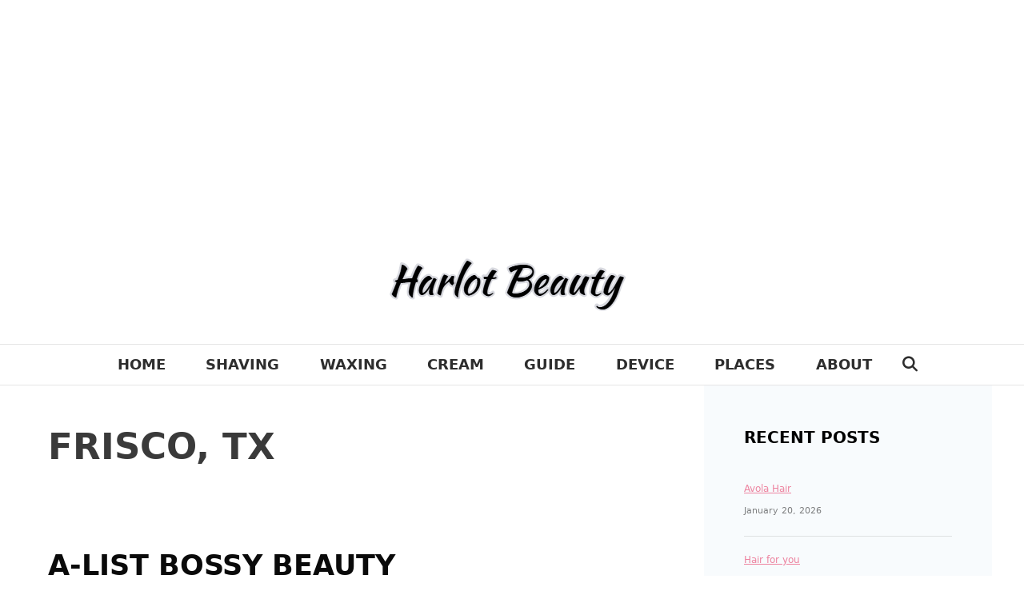

--- FILE ---
content_type: text/html; charset=UTF-8
request_url: https://harlotbeauty.com/city/frisco-tx/
body_size: 15007
content:
<!DOCTYPE html>
<html lang="en-US" prefix="og: https://ogp.me/ns#">
<head>
	<meta charset="UTF-8">
			<script type="text/javascript">
			window.flatStyles = window.flatStyles || ''

			window.lightspeedOptimizeStylesheet = function () {
				const currentStylesheet = document.querySelector( '.tcb-lightspeed-style:not([data-ls-optimized])' )

				if ( currentStylesheet ) {
					try {
						if ( currentStylesheet.sheet && currentStylesheet.sheet.cssRules ) {
							if ( window.flatStyles ) {
								if ( this.optimizing ) {
									setTimeout( window.lightspeedOptimizeStylesheet.bind( this ), 24 )
								} else {
									this.optimizing = true;

									let rulesIndex = 0;

									while ( rulesIndex < currentStylesheet.sheet.cssRules.length ) {
										const rule = currentStylesheet.sheet.cssRules[ rulesIndex ]
										/* remove rules that already exist in the page */
										if ( rule.type === CSSRule.STYLE_RULE && window.flatStyles.includes( `${rule.selectorText}{` ) ) {
											currentStylesheet.sheet.deleteRule( rulesIndex )
										} else {
											rulesIndex ++
										}
									}
									/* optimize, mark it such, move to the next file, append the styles we have until now */
									currentStylesheet.setAttribute( 'data-ls-optimized', '1' )

									window.flatStyles += currentStylesheet.innerHTML

									this.optimizing = false
								}
							} else {
								window.flatStyles = currentStylesheet.innerHTML
								currentStylesheet.setAttribute( 'data-ls-optimized', '1' )
							}
						}
					} catch ( error ) {
						console.warn( error )
					}

					if ( currentStylesheet.parentElement.tagName !== 'HEAD' ) {
						/* always make sure that those styles end up in the head */
						const stylesheetID = currentStylesheet.id;
						/**
						 * make sure that there is only one copy of the css
						 * e.g display CSS
						 */
						if ( ( ! stylesheetID || ( stylesheetID && ! document.querySelector( `head #${stylesheetID}` ) ) ) ) {
							document.head.prepend( currentStylesheet )
						} else {
							currentStylesheet.remove();
						}
					}
				}
			}

			window.lightspeedOptimizeFlat = function ( styleSheetElement ) {
				if ( document.querySelectorAll( 'link[href*="thrive_flat.css"]' ).length > 1 ) {
					/* disable this flat if we already have one */
					styleSheetElement.setAttribute( 'disabled', true )
				} else {
					/* if this is the first one, make sure he's in head */
					if ( styleSheetElement.parentElement.tagName !== 'HEAD' ) {
						document.head.append( styleSheetElement )
					}
				}
			}
		</script>
			<style>img:is([sizes="auto" i], [sizes^="auto," i]) { contain-intrinsic-size: 3000px 1500px }</style>
	<meta name="viewport" content="width=device-width, initial-scale=1">
<!-- Search Engine Optimization by Rank Math - https://rankmath.com/ -->
<title>Frisco, TX Archives - HarlotBeauty</title>
<meta name="robots" content="index, follow, max-snippet:-1, max-video-preview:-1, max-image-preview:large"/>
<link rel="canonical" href="https://harlotbeauty.com/city/frisco-tx/" />
<meta property="og:locale" content="en_US" />
<meta property="og:type" content="article" />
<meta property="og:title" content="Frisco, TX Archives - HarlotBeauty" />
<meta property="og:url" content="https://harlotbeauty.com/city/frisco-tx/" />
<meta property="og:site_name" content="HarlotBeauty" />
<meta name="twitter:card" content="summary_large_image" />
<meta name="twitter:title" content="Frisco, TX Archives - HarlotBeauty" />
<meta name="twitter:label1" content="Posts" />
<meta name="twitter:data1" content="6" />
<script type="application/ld+json" class="rank-math-schema">{"@context":"https://schema.org","@graph":[{"@type":"Person","@id":"https://harlotbeauty.com/#person","name":"Rosa Young","image":{"@type":"ImageObject","@id":"https://harlotbeauty.com/#logo","url":"https://harlotbeauty.com/wp-content/uploads/2019/04/harlotbeautylogo.png","contentUrl":"https://harlotbeauty.com/wp-content/uploads/2019/04/harlotbeautylogo.png","caption":"Rosa Young","inLanguage":"en-US","width":"350","height":"70"}},{"@type":"WebSite","@id":"https://harlotbeauty.com/#website","url":"https://harlotbeauty.com","name":"Rosa Young","publisher":{"@id":"https://harlotbeauty.com/#person"},"inLanguage":"en-US"},{"@type":"CollectionPage","@id":"https://harlotbeauty.com/city/frisco-tx/#webpage","url":"https://harlotbeauty.com/city/frisco-tx/","name":"Frisco, TX Archives - HarlotBeauty","isPartOf":{"@id":"https://harlotbeauty.com/#website"},"inLanguage":"en-US"}]}</script>
<!-- /Rank Math WordPress SEO plugin -->

<link rel='dns-prefetch' href='//c0.wp.com' />
<link rel='dns-prefetch' href='//v0.wordpress.com' />
<link rel="alternate" type="application/rss+xml" title="HarlotBeauty &raquo; Feed" href="https://harlotbeauty.com/feed/" />
<link rel="alternate" type="application/rss+xml" title="HarlotBeauty &raquo; Comments Feed" href="https://harlotbeauty.com/comments/feed/" />
<link rel="alternate" type="application/rss+xml" title="HarlotBeauty &raquo; Frisco, TX Tag Feed" href="https://harlotbeauty.com/city/frisco-tx/feed/" />
<style id='wp-emoji-styles-inline-css'>

	img.wp-smiley, img.emoji {
		display: inline !important;
		border: none !important;
		box-shadow: none !important;
		height: 1em !important;
		width: 1em !important;
		margin: 0 0.07em !important;
		vertical-align: -0.1em !important;
		background: none !important;
		padding: 0 !important;
	}
</style>
<link rel='stylesheet' id='wp-block-library-css' href='https://c0.wp.com/c/6.8.3/wp-includes/css/dist/block-library/style.min.css' media='all' />
<style id='wp-block-library-inline-css'>
.has-text-align-justify{text-align:justify;}
</style>
<style id='classic-theme-styles-inline-css'>
/*! This file is auto-generated */
.wp-block-button__link{color:#fff;background-color:#32373c;border-radius:9999px;box-shadow:none;text-decoration:none;padding:calc(.667em + 2px) calc(1.333em + 2px);font-size:1.125em}.wp-block-file__button{background:#32373c;color:#fff;text-decoration:none}
</style>
<link rel='stylesheet' id='ultimate_blocks-cgb-style-css-css' href='https://harlotbeauty.com/wp-content/plugins/ultimate-blocks/dist/blocks.style.build.css?ver=3.4.0' media='all' />
<link rel='stylesheet' id='mediaelement-css' href='https://c0.wp.com/c/6.8.3/wp-includes/js/mediaelement/mediaelementplayer-legacy.min.css' media='all' />
<link rel='stylesheet' id='wp-mediaelement-css' href='https://c0.wp.com/c/6.8.3/wp-includes/js/mediaelement/wp-mediaelement.min.css' media='all' />
<style id='global-styles-inline-css'>
:root{--wp--preset--aspect-ratio--square: 1;--wp--preset--aspect-ratio--4-3: 4/3;--wp--preset--aspect-ratio--3-4: 3/4;--wp--preset--aspect-ratio--3-2: 3/2;--wp--preset--aspect-ratio--2-3: 2/3;--wp--preset--aspect-ratio--16-9: 16/9;--wp--preset--aspect-ratio--9-16: 9/16;--wp--preset--color--black: #000000;--wp--preset--color--cyan-bluish-gray: #abb8c3;--wp--preset--color--white: #ffffff;--wp--preset--color--pale-pink: #f78da7;--wp--preset--color--vivid-red: #cf2e2e;--wp--preset--color--luminous-vivid-orange: #ff6900;--wp--preset--color--luminous-vivid-amber: #fcb900;--wp--preset--color--light-green-cyan: #7bdcb5;--wp--preset--color--vivid-green-cyan: #00d084;--wp--preset--color--pale-cyan-blue: #8ed1fc;--wp--preset--color--vivid-cyan-blue: #0693e3;--wp--preset--color--vivid-purple: #9b51e0;--wp--preset--color--contrast: var(--contrast);--wp--preset--color--contrast-2: var(--contrast-2);--wp--preset--color--contrast-3: var(--contrast-3);--wp--preset--color--base: var(--base);--wp--preset--color--base-2: var(--base-2);--wp--preset--color--base-3: var(--base-3);--wp--preset--color--accent: var(--accent);--wp--preset--gradient--vivid-cyan-blue-to-vivid-purple: linear-gradient(135deg,rgba(6,147,227,1) 0%,rgb(155,81,224) 100%);--wp--preset--gradient--light-green-cyan-to-vivid-green-cyan: linear-gradient(135deg,rgb(122,220,180) 0%,rgb(0,208,130) 100%);--wp--preset--gradient--luminous-vivid-amber-to-luminous-vivid-orange: linear-gradient(135deg,rgba(252,185,0,1) 0%,rgba(255,105,0,1) 100%);--wp--preset--gradient--luminous-vivid-orange-to-vivid-red: linear-gradient(135deg,rgba(255,105,0,1) 0%,rgb(207,46,46) 100%);--wp--preset--gradient--very-light-gray-to-cyan-bluish-gray: linear-gradient(135deg,rgb(238,238,238) 0%,rgb(169,184,195) 100%);--wp--preset--gradient--cool-to-warm-spectrum: linear-gradient(135deg,rgb(74,234,220) 0%,rgb(151,120,209) 20%,rgb(207,42,186) 40%,rgb(238,44,130) 60%,rgb(251,105,98) 80%,rgb(254,248,76) 100%);--wp--preset--gradient--blush-light-purple: linear-gradient(135deg,rgb(255,206,236) 0%,rgb(152,150,240) 100%);--wp--preset--gradient--blush-bordeaux: linear-gradient(135deg,rgb(254,205,165) 0%,rgb(254,45,45) 50%,rgb(107,0,62) 100%);--wp--preset--gradient--luminous-dusk: linear-gradient(135deg,rgb(255,203,112) 0%,rgb(199,81,192) 50%,rgb(65,88,208) 100%);--wp--preset--gradient--pale-ocean: linear-gradient(135deg,rgb(255,245,203) 0%,rgb(182,227,212) 50%,rgb(51,167,181) 100%);--wp--preset--gradient--electric-grass: linear-gradient(135deg,rgb(202,248,128) 0%,rgb(113,206,126) 100%);--wp--preset--gradient--midnight: linear-gradient(135deg,rgb(2,3,129) 0%,rgb(40,116,252) 100%);--wp--preset--font-size--small: 13px;--wp--preset--font-size--medium: 20px;--wp--preset--font-size--large: 36px;--wp--preset--font-size--x-large: 42px;--wp--preset--spacing--20: 0.44rem;--wp--preset--spacing--30: 0.67rem;--wp--preset--spacing--40: 1rem;--wp--preset--spacing--50: 1.5rem;--wp--preset--spacing--60: 2.25rem;--wp--preset--spacing--70: 3.38rem;--wp--preset--spacing--80: 5.06rem;--wp--preset--shadow--natural: 6px 6px 9px rgba(0, 0, 0, 0.2);--wp--preset--shadow--deep: 12px 12px 50px rgba(0, 0, 0, 0.4);--wp--preset--shadow--sharp: 6px 6px 0px rgba(0, 0, 0, 0.2);--wp--preset--shadow--outlined: 6px 6px 0px -3px rgba(255, 255, 255, 1), 6px 6px rgba(0, 0, 0, 1);--wp--preset--shadow--crisp: 6px 6px 0px rgba(0, 0, 0, 1);}:where(.is-layout-flex){gap: 0.5em;}:where(.is-layout-grid){gap: 0.5em;}body .is-layout-flex{display: flex;}.is-layout-flex{flex-wrap: wrap;align-items: center;}.is-layout-flex > :is(*, div){margin: 0;}body .is-layout-grid{display: grid;}.is-layout-grid > :is(*, div){margin: 0;}:where(.wp-block-columns.is-layout-flex){gap: 2em;}:where(.wp-block-columns.is-layout-grid){gap: 2em;}:where(.wp-block-post-template.is-layout-flex){gap: 1.25em;}:where(.wp-block-post-template.is-layout-grid){gap: 1.25em;}.has-black-color{color: var(--wp--preset--color--black) !important;}.has-cyan-bluish-gray-color{color: var(--wp--preset--color--cyan-bluish-gray) !important;}.has-white-color{color: var(--wp--preset--color--white) !important;}.has-pale-pink-color{color: var(--wp--preset--color--pale-pink) !important;}.has-vivid-red-color{color: var(--wp--preset--color--vivid-red) !important;}.has-luminous-vivid-orange-color{color: var(--wp--preset--color--luminous-vivid-orange) !important;}.has-luminous-vivid-amber-color{color: var(--wp--preset--color--luminous-vivid-amber) !important;}.has-light-green-cyan-color{color: var(--wp--preset--color--light-green-cyan) !important;}.has-vivid-green-cyan-color{color: var(--wp--preset--color--vivid-green-cyan) !important;}.has-pale-cyan-blue-color{color: var(--wp--preset--color--pale-cyan-blue) !important;}.has-vivid-cyan-blue-color{color: var(--wp--preset--color--vivid-cyan-blue) !important;}.has-vivid-purple-color{color: var(--wp--preset--color--vivid-purple) !important;}.has-black-background-color{background-color: var(--wp--preset--color--black) !important;}.has-cyan-bluish-gray-background-color{background-color: var(--wp--preset--color--cyan-bluish-gray) !important;}.has-white-background-color{background-color: var(--wp--preset--color--white) !important;}.has-pale-pink-background-color{background-color: var(--wp--preset--color--pale-pink) !important;}.has-vivid-red-background-color{background-color: var(--wp--preset--color--vivid-red) !important;}.has-luminous-vivid-orange-background-color{background-color: var(--wp--preset--color--luminous-vivid-orange) !important;}.has-luminous-vivid-amber-background-color{background-color: var(--wp--preset--color--luminous-vivid-amber) !important;}.has-light-green-cyan-background-color{background-color: var(--wp--preset--color--light-green-cyan) !important;}.has-vivid-green-cyan-background-color{background-color: var(--wp--preset--color--vivid-green-cyan) !important;}.has-pale-cyan-blue-background-color{background-color: var(--wp--preset--color--pale-cyan-blue) !important;}.has-vivid-cyan-blue-background-color{background-color: var(--wp--preset--color--vivid-cyan-blue) !important;}.has-vivid-purple-background-color{background-color: var(--wp--preset--color--vivid-purple) !important;}.has-black-border-color{border-color: var(--wp--preset--color--black) !important;}.has-cyan-bluish-gray-border-color{border-color: var(--wp--preset--color--cyan-bluish-gray) !important;}.has-white-border-color{border-color: var(--wp--preset--color--white) !important;}.has-pale-pink-border-color{border-color: var(--wp--preset--color--pale-pink) !important;}.has-vivid-red-border-color{border-color: var(--wp--preset--color--vivid-red) !important;}.has-luminous-vivid-orange-border-color{border-color: var(--wp--preset--color--luminous-vivid-orange) !important;}.has-luminous-vivid-amber-border-color{border-color: var(--wp--preset--color--luminous-vivid-amber) !important;}.has-light-green-cyan-border-color{border-color: var(--wp--preset--color--light-green-cyan) !important;}.has-vivid-green-cyan-border-color{border-color: var(--wp--preset--color--vivid-green-cyan) !important;}.has-pale-cyan-blue-border-color{border-color: var(--wp--preset--color--pale-cyan-blue) !important;}.has-vivid-cyan-blue-border-color{border-color: var(--wp--preset--color--vivid-cyan-blue) !important;}.has-vivid-purple-border-color{border-color: var(--wp--preset--color--vivid-purple) !important;}.has-vivid-cyan-blue-to-vivid-purple-gradient-background{background: var(--wp--preset--gradient--vivid-cyan-blue-to-vivid-purple) !important;}.has-light-green-cyan-to-vivid-green-cyan-gradient-background{background: var(--wp--preset--gradient--light-green-cyan-to-vivid-green-cyan) !important;}.has-luminous-vivid-amber-to-luminous-vivid-orange-gradient-background{background: var(--wp--preset--gradient--luminous-vivid-amber-to-luminous-vivid-orange) !important;}.has-luminous-vivid-orange-to-vivid-red-gradient-background{background: var(--wp--preset--gradient--luminous-vivid-orange-to-vivid-red) !important;}.has-very-light-gray-to-cyan-bluish-gray-gradient-background{background: var(--wp--preset--gradient--very-light-gray-to-cyan-bluish-gray) !important;}.has-cool-to-warm-spectrum-gradient-background{background: var(--wp--preset--gradient--cool-to-warm-spectrum) !important;}.has-blush-light-purple-gradient-background{background: var(--wp--preset--gradient--blush-light-purple) !important;}.has-blush-bordeaux-gradient-background{background: var(--wp--preset--gradient--blush-bordeaux) !important;}.has-luminous-dusk-gradient-background{background: var(--wp--preset--gradient--luminous-dusk) !important;}.has-pale-ocean-gradient-background{background: var(--wp--preset--gradient--pale-ocean) !important;}.has-electric-grass-gradient-background{background: var(--wp--preset--gradient--electric-grass) !important;}.has-midnight-gradient-background{background: var(--wp--preset--gradient--midnight) !important;}.has-small-font-size{font-size: var(--wp--preset--font-size--small) !important;}.has-medium-font-size{font-size: var(--wp--preset--font-size--medium) !important;}.has-large-font-size{font-size: var(--wp--preset--font-size--large) !important;}.has-x-large-font-size{font-size: var(--wp--preset--font-size--x-large) !important;}
:where(.wp-block-post-template.is-layout-flex){gap: 1.25em;}:where(.wp-block-post-template.is-layout-grid){gap: 1.25em;}
:where(.wp-block-columns.is-layout-flex){gap: 2em;}:where(.wp-block-columns.is-layout-grid){gap: 2em;}
:root :where(.wp-block-pullquote){font-size: 1.5em;line-height: 1.6;}
</style>
<link rel='stylesheet' id='toc-screen-css' href='https://harlotbeauty.com/wp-content/plugins/table-of-contents-plus/screen.min.css?ver=2411.1' media='all' />
<link rel='stylesheet' id='ub-extension-style-css-css' href='https://harlotbeauty.com/wp-content/plugins/ultimate-blocks/src/extensions/style.css?ver=6.8.3' media='all' />
<link rel='stylesheet' id='wp-show-posts-css' href='https://harlotbeauty.com/wp-content/plugins/wp-show-posts/css/wp-show-posts-min.css?ver=1.1.6' media='all' />
<link rel='stylesheet' id='generate-style-css' href='https://harlotbeauty.com/wp-content/themes/generatepress/assets/css/all.min.css?ver=3.6.0' media='all' />
<style id='generate-style-inline-css'>
.generate-columns {margin-bottom: 0px;padding-left: 0px;}.generate-columns-container {margin-left: -0px;}.page-header {margin-bottom: 0px;margin-left: 0px}.generate-columns-container > .paging-navigation {margin-left: 0px;}
body{background-color:#ffffff;color:#3a3a3a;}a{color:#ed84a0;}a:hover, a:focus, a:active{color:#000000;}body .grid-container{max-width:1200px;}.wp-block-group__inner-container{max-width:1200px;margin-left:auto;margin-right:auto;}.generate-back-to-top{font-size:20px;border-radius:3px;position:fixed;bottom:30px;right:30px;line-height:40px;width:40px;text-align:center;z-index:10;transition:opacity 300ms ease-in-out;opacity:0.1;transform:translateY(1000px);}.generate-back-to-top__show{opacity:1;transform:translateY(0);}.navigation-search{position:absolute;left:-99999px;pointer-events:none;visibility:hidden;z-index:20;width:100%;top:0;transition:opacity 100ms ease-in-out;opacity:0;}.navigation-search.nav-search-active{left:0;right:0;pointer-events:auto;visibility:visible;opacity:1;}.navigation-search input[type="search"]{outline:0;border:0;vertical-align:bottom;line-height:1;opacity:0.9;width:100%;z-index:20;border-radius:0;-webkit-appearance:none;height:60px;}.navigation-search input::-ms-clear{display:none;width:0;height:0;}.navigation-search input::-ms-reveal{display:none;width:0;height:0;}.navigation-search input::-webkit-search-decoration, .navigation-search input::-webkit-search-cancel-button, .navigation-search input::-webkit-search-results-button, .navigation-search input::-webkit-search-results-decoration{display:none;}.main-navigation li.search-item{z-index:21;}li.search-item.active{transition:opacity 100ms ease-in-out;}.nav-left-sidebar .main-navigation li.search-item.active,.nav-right-sidebar .main-navigation li.search-item.active{width:auto;display:inline-block;float:right;}.gen-sidebar-nav .navigation-search{top:auto;bottom:0;}:root{--contrast:#222222;--contrast-2:#575760;--contrast-3:#b2b2be;--base:#f0f0f0;--base-2:#f7f8f9;--base-3:#ffffff;--accent:#1e73be;}:root .has-contrast-color{color:var(--contrast);}:root .has-contrast-background-color{background-color:var(--contrast);}:root .has-contrast-2-color{color:var(--contrast-2);}:root .has-contrast-2-background-color{background-color:var(--contrast-2);}:root .has-contrast-3-color{color:var(--contrast-3);}:root .has-contrast-3-background-color{background-color:var(--contrast-3);}:root .has-base-color{color:var(--base);}:root .has-base-background-color{background-color:var(--base);}:root .has-base-2-color{color:var(--base-2);}:root .has-base-2-background-color{background-color:var(--base-2);}:root .has-base-3-color{color:var(--base-3);}:root .has-base-3-background-color{background-color:var(--base-3);}:root .has-accent-color{color:var(--accent);}:root .has-accent-background-color{background-color:var(--accent);}body, button, input, select, textarea{font-size:18px;}body{line-height:1.5;}.entry-content > [class*="wp-block-"]:not(:last-child):not(.wp-block-heading){margin-bottom:1.5em;}.main-title{font-weight:500;font-size:100px;}.main-navigation a, .menu-toggle{font-weight:bold;text-transform:uppercase;font-size:18px;}.main-navigation .main-nav ul ul li a{font-size:15px;}.widget-title{font-weight:bold;text-transform:uppercase;margin-bottom:40px;}.sidebar .widget, .footer-widgets .widget{font-size:20px;}button:not(.menu-toggle),html input[type="button"],input[type="reset"],input[type="submit"],.button,.wp-block-button .wp-block-button__link{text-transform:uppercase;font-size:13px;}h1{font-weight:bold;text-transform:uppercase;font-size:45px;}h2{font-weight:bold;text-transform:uppercase;}h3{font-weight:bold;font-size:25px;}h4{font-weight:bold;font-size:18px;line-height:1.2em;}h5{font-family:Helvetica;}h6{font-size:15px;}@media (max-width:768px){.main-title{font-size:70px;}h1{font-size:30px;}h2{font-size:25px;}}.top-bar{background-color:#636363;color:#ffffff;}.top-bar a{color:#ffffff;}.top-bar a:hover{color:#303030;}.site-header{background-color:#ffffff;color:#3a3a3a;}.site-header a{color:#3a3a3a;}.main-title a,.main-title a:hover{color:#222222;}.site-description{color:#757575;}.mobile-menu-control-wrapper .menu-toggle,.mobile-menu-control-wrapper .menu-toggle:hover,.mobile-menu-control-wrapper .menu-toggle:focus,.has-inline-mobile-toggle #site-navigation.toggled{background-color:rgba(0, 0, 0, 0.02);}.main-navigation,.main-navigation ul ul{background-color:#ffffff;}.main-navigation .main-nav ul li a, .main-navigation .menu-toggle, .main-navigation .menu-bar-items{color:#2d2d2d;}.main-navigation .main-nav ul li:not([class*="current-menu-"]):hover > a, .main-navigation .main-nav ul li:not([class*="current-menu-"]):focus > a, .main-navigation .main-nav ul li.sfHover:not([class*="current-menu-"]) > a, .main-navigation .menu-bar-item:hover > a, .main-navigation .menu-bar-item.sfHover > a{color:#ed84a0;background-color:#ffffff;}button.menu-toggle:hover,button.menu-toggle:focus,.main-navigation .mobile-bar-items a,.main-navigation .mobile-bar-items a:hover,.main-navigation .mobile-bar-items a:focus{color:#2d2d2d;}.main-navigation .main-nav ul li[class*="current-menu-"] > a{color:#ed84a0;background-color:#ffffff;}.navigation-search input[type="search"],.navigation-search input[type="search"]:active, .navigation-search input[type="search"]:focus, .main-navigation .main-nav ul li.search-item.active > a, .main-navigation .menu-bar-items .search-item.active > a{color:#ed84a0;background-color:#ffffff;}.main-navigation ul ul{background-color:#ffffff;}.main-navigation .main-nav ul ul li a{color:#2d2d2d;}.main-navigation .main-nav ul ul li:not([class*="current-menu-"]):hover > a,.main-navigation .main-nav ul ul li:not([class*="current-menu-"]):focus > a, .main-navigation .main-nav ul ul li.sfHover:not([class*="current-menu-"]) > a{color:#ffffff;background-color:#4f4f4f;}.main-navigation .main-nav ul ul li[class*="current-menu-"] > a{color:#ffffff;background-color:#4f4f4f;}.separate-containers .inside-article, .separate-containers .comments-area, .separate-containers .page-header, .one-container .container, .separate-containers .paging-navigation, .inside-page-header{background-color:#ffffff;}.inside-article a,.paging-navigation a,.comments-area a,.page-header a{color:#009b40;}.inside-article a:hover,.paging-navigation a:hover,.comments-area a:hover,.page-header a:hover{color:#f1c40f;}.entry-title a{color:#0a0a0a;}.entry-meta{color:#b2b2b2;}.entry-meta a{color:#8e8e8e;}.entry-meta a:hover{color:#878787;}.sidebar .widget{background-color:rgba(30,114,189,0.03);}.sidebar .widget .widget-title{color:#000000;}.footer-widgets{background-color:#fcfff9;}.footer-widgets .widget-title{color:#000000;}.site-info{color:#2d2d2d;background-color:#fcfff9;}.site-info a{color:#2d2d2d;}.site-info a:hover{color:#ed84a0;}.footer-bar .widget_nav_menu .current-menu-item a{color:#ed84a0;}input[type="text"],input[type="email"],input[type="url"],input[type="password"],input[type="search"],input[type="tel"],input[type="number"],textarea,select{color:#232323;background-color:#ffffff;border-color:rgba(204,204,204,0.45);}input[type="text"]:focus,input[type="email"]:focus,input[type="url"]:focus,input[type="password"]:focus,input[type="search"]:focus,input[type="tel"]:focus,input[type="number"]:focus,textarea:focus,select:focus{color:#666666;background-color:#ffffff;border-color:#bfbfbf;}button,html input[type="button"],input[type="reset"],input[type="submit"],a.button,a.wp-block-button__link:not(.has-background){color:#0a0a0a;background-color:#ffffff;}button:hover,html input[type="button"]:hover,input[type="reset"]:hover,input[type="submit"]:hover,a.button:hover,button:focus,html input[type="button"]:focus,input[type="reset"]:focus,input[type="submit"]:focus,a.button:focus,a.wp-block-button__link:not(.has-background):active,a.wp-block-button__link:not(.has-background):focus,a.wp-block-button__link:not(.has-background):hover{color:#ed84a0;background-color:#ffffff;}a.generate-back-to-top{background-color:rgba( 0,0,0,0.4 );color:#ffffff;}a.generate-back-to-top:hover,a.generate-back-to-top:focus{background-color:rgba( 0,0,0,0.6 );color:#ffffff;}:root{--gp-search-modal-bg-color:var(--base-3);--gp-search-modal-text-color:var(--contrast);--gp-search-modal-overlay-bg-color:rgba(0,0,0,0.2);}@media (max-width: 768px){.main-navigation .menu-bar-item:hover > a, .main-navigation .menu-bar-item.sfHover > a{background:none;color:#2d2d2d;}}.inside-top-bar{padding:10px;}.inside-header{padding:40px;}.separate-containers .inside-article, .separate-containers .comments-area, .separate-containers .page-header, .separate-containers .paging-navigation, .one-container .site-content, .inside-page-header{padding:50px 20px 50px 20px;}.site-main .wp-block-group__inner-container{padding:50px 20px 50px 20px;}.entry-content .alignwide, body:not(.no-sidebar) .entry-content .alignfull{margin-left:-20px;width:calc(100% + 40px);max-width:calc(100% + 40px);}.one-container.right-sidebar .site-main,.one-container.both-right .site-main{margin-right:20px;}.one-container.left-sidebar .site-main,.one-container.both-left .site-main{margin-left:20px;}.one-container.both-sidebars .site-main{margin:0px 20px 0px 20px;}.separate-containers .widget, .separate-containers .site-main > *, .separate-containers .page-header, .widget-area .main-navigation{margin-bottom:0px;}.separate-containers .site-main{margin:0px;}.both-right.separate-containers .inside-left-sidebar{margin-right:0px;}.both-right.separate-containers .inside-right-sidebar{margin-left:0px;}.both-left.separate-containers .inside-left-sidebar{margin-right:0px;}.both-left.separate-containers .inside-right-sidebar{margin-left:0px;}.separate-containers .page-header-image, .separate-containers .page-header-contained, .separate-containers .page-header-image-single, .separate-containers .page-header-content-single{margin-top:0px;}.separate-containers .inside-right-sidebar, .separate-containers .inside-left-sidebar{margin-top:0px;margin-bottom:0px;}.main-navigation .main-nav ul li a,.menu-toggle,.main-navigation .mobile-bar-items a{padding-left:25px;padding-right:25px;line-height:50px;}.main-navigation .main-nav ul ul li a{padding:10px 25px 10px 25px;}.navigation-search input[type="search"]{height:50px;}.rtl .menu-item-has-children .dropdown-menu-toggle{padding-left:25px;}.menu-item-has-children .dropdown-menu-toggle{padding-right:25px;}.rtl .main-navigation .main-nav ul li.menu-item-has-children > a{padding-right:25px;}.widget-area .widget{padding:50px;}@media (max-width:768px){.separate-containers .inside-article, .separate-containers .comments-area, .separate-containers .page-header, .separate-containers .paging-navigation, .one-container .site-content, .inside-page-header{padding:30px 15px 30px 15px;}.site-main .wp-block-group__inner-container{padding:30px 15px 30px 15px;}.site-info{padding-right:10px;padding-left:10px;}.entry-content .alignwide, body:not(.no-sidebar) .entry-content .alignfull{margin-left:-15px;width:calc(100% + 30px);max-width:calc(100% + 30px);}}/* End cached CSS */@media (max-width: 768px){.main-navigation .menu-toggle,.main-navigation .mobile-bar-items,.sidebar-nav-mobile:not(#sticky-placeholder){display:block;}.main-navigation ul,.gen-sidebar-nav{display:none;}[class*="nav-float-"] .site-header .inside-header > *{float:none;clear:both;}}
.main-navigation .navigation-logo img {height:50px;}@media (max-width: 1210px) {.main-navigation .navigation-logo.site-logo {margin-left:0;}body.sticky-menu-logo.nav-float-left .main-navigation .site-logo.navigation-logo {margin-right:0;}}.main-navigation .main-nav ul li a,.menu-toggle,.main-navigation .mobile-bar-items a{transition: line-height 300ms ease}.main-navigation.toggled .main-nav > ul{background-color: #ffffff}
.navigation-branding .main-title{font-weight:500;text-transform:none;font-size:100px;}@media (max-width: 768px){.navigation-branding .main-title{font-size:70px;}}
@media (max-width: 1024px),(min-width:1025px){.main-navigation.sticky-navigation-transition .main-nav > ul > li > a,.sticky-navigation-transition .menu-toggle,.main-navigation.sticky-navigation-transition .mobile-bar-items a, .sticky-navigation-transition .navigation-branding .main-title{line-height:21px;}.main-navigation.sticky-navigation-transition .site-logo img, .main-navigation.sticky-navigation-transition .navigation-search input[type="search"], .main-navigation.sticky-navigation-transition .navigation-branding img{height:21px;}}
</style>
<link rel='stylesheet' id='generate-font-icons-css' href='https://harlotbeauty.com/wp-content/themes/generatepress/assets/css/components/font-icons.min.css?ver=3.6.0' media='all' />
<link rel='stylesheet' id='generate-blog-css' href='https://harlotbeauty.com/wp-content/plugins/gp-premium/blog/functions/css/style.min.css?ver=2.1.2' media='all' />
<link rel='stylesheet' id='generate-sticky-css' href='https://harlotbeauty.com/wp-content/plugins/gp-premium/menu-plus/functions/css/sticky.min.css?ver=2.1.2' media='all' />
<link rel='stylesheet' id='generate-menu-logo-css' href='https://harlotbeauty.com/wp-content/plugins/gp-premium/menu-plus/functions/css/menu-logo.min.css?ver=2.1.2' media='all' />
<style id='generate-menu-logo-inline-css'>
@media (max-width: 768px){.sticky-menu-logo .navigation-stick:not(.mobile-header-navigation) .menu-toggle,.menu-logo .main-navigation:not(.mobile-header-navigation) .menu-toggle{display:inline-block;clear:none;width:auto;float:right;}.sticky-menu-logo .navigation-stick:not(.mobile-header-navigation) .mobile-bar-items,.menu-logo .main-navigation:not(.mobile-header-navigation) .mobile-bar-items{position:relative;float:right;}.regular-menu-logo .main-navigation:not(.navigation-stick):not(.mobile-header-navigation) .menu-toggle{display:inline-block;clear:none;width:auto;float:right;}.regular-menu-logo .main-navigation:not(.navigation-stick):not(.mobile-header-navigation) .mobile-bar-items{position:relative;float:right;}body[class*="nav-float-"].menu-logo-enabled:not(.sticky-menu-logo) .main-navigation .main-nav{display:block;}.sticky-menu-logo.nav-float-left .navigation-stick:not(.mobile-header-navigation) .menu-toggle,.menu-logo.nav-float-left .main-navigation:not(.mobile-header-navigation) .menu-toggle,.regular-menu-logo.nav-float-left .main-navigation:not(.navigation-stick):not(.mobile-header-navigation) .menu-toggle{float:left;}}
</style>
<link rel='stylesheet' id='generate-navigation-branding-css' href='https://harlotbeauty.com/wp-content/plugins/gp-premium/menu-plus/functions/css/navigation-branding.min.css?ver=2.1.2' media='all' />
<style id='generate-navigation-branding-inline-css'>
@media (max-width: 768px){.site-header, #site-navigation, #sticky-navigation{display:none !important;opacity:0.0;}#mobile-header{display:block !important;width:100% !important;}#mobile-header .main-nav > ul{display:none;}#mobile-header.toggled .main-nav > ul, #mobile-header .menu-toggle, #mobile-header .mobile-bar-items{display:block;}#mobile-header .main-nav{-ms-flex:0 0 100%;flex:0 0 100%;-webkit-box-ordinal-group:5;-ms-flex-order:4;order:4;}}.navigation-branding img, .site-logo.mobile-header-logo img{height:50px;width:auto;}.navigation-branding .main-title{line-height:50px;}@media (max-width: 1210px){#site-navigation .navigation-branding, #sticky-navigation .navigation-branding{margin-left:10px;}}@media (max-width: 768px){.main-navigation:not(.slideout-navigation) .main-nav{-ms-flex:0 0 100%;flex:0 0 100%;}.main-navigation:not(.slideout-navigation) .inside-navigation{-ms-flex-wrap:wrap;flex-wrap:wrap;display:-webkit-box;display:-ms-flexbox;display:flex;}.nav-aligned-center .navigation-branding, .nav-aligned-left .navigation-branding{margin-right:auto;}.nav-aligned-center  .main-navigation.has-branding:not(.slideout-navigation) .inside-navigation .main-nav,.nav-aligned-center  .main-navigation.has-sticky-branding.navigation-stick .inside-navigation .main-nav,.nav-aligned-left  .main-navigation.has-branding:not(.slideout-navigation) .inside-navigation .main-nav,.nav-aligned-left  .main-navigation.has-sticky-branding.navigation-stick .inside-navigation .main-nav{margin-right:0px;}}
</style>
<link rel='stylesheet' id='jetpack_css-css' href='https://c0.wp.com/p/jetpack/11.9.3/css/jetpack.css' media='all' />
<script src="https://c0.wp.com/c/6.8.3/wp-includes/js/jquery/jquery.min.js" id="jquery-core-js"></script>
<script src="https://c0.wp.com/c/6.8.3/wp-includes/js/jquery/jquery-migrate.min.js" id="jquery-migrate-js"></script>
<link rel="https://api.w.org/" href="https://harlotbeauty.com/wp-json/" /><link rel="alternate" title="JSON" type="application/json" href="https://harlotbeauty.com/wp-json/wp/v2/tags/200" /><link rel="EditURI" type="application/rsd+xml" title="RSD" href="https://harlotbeauty.com/xmlrpc.php?rsd" />
<meta name="generator" content="WordPress 6.8.3" />
<script async src="https://pagead2.googlesyndication.com/pagead/js/adsbygoogle.js?client=ca-pub-6390717942413576"
     crossorigin="anonymous"></script>
<!-- ads -->
<ins class="adsbygoogle"
     style="display:block"
     data-ad-client="ca-pub-6390717942413576"
     data-ad-slot="7933494519"
     data-ad-format="auto"
     data-full-width-responsive="true"></ins>
<script>
     (adsbygoogle = window.adsbygoogle || []).push({});
</script>
<meta name="msvalidate.01" content="03C4A5C72C302F9B79AA98A7807B7DEC" />
<script src="https://ajax.googleapis.com/ajax/libs/jquery/3.5.1/jquery.min.js"></script>
<script>

$(document).ready(function(){
  var x = "<div class=\"cus-show-image\"><div class=\"cus-image-close\" title=\"close\" onclick=\"closeImage();\"><span>×</span></div><div class=\"cus-content-image\" ><img class=\"cus-image\" src=\"\" alt=\"Photo Image\"/></div></div>";
  
  $("body").append(x); 
  
  $(".cus-show-image").on("click", function(e){
    if(e.target.className == "cus-show-image" || e.target.className == "cus-content-image")
      {
        closeImage();
      }
  });
});
function showImage(linkImage)
    {
      $(".cus-show-image").fadeIn(500);
        $(".cus-image").attr("src", linkImage.replace("s400", "s1024"));
    }
    
    function closeImage(){
      $(".cus-show-image").fadeOut(500);
    }
</script><style type="text/css" id="tve_global_variables">:root{--tcb-color-0:rgb(20, 172, 242);--tcb-color-0-h:198;--tcb-color-0-s:89%;--tcb-color-0-l:51%;--tcb-color-0-a:1;--tcb-color-1:rgb(255, 1, 1);--tcb-color-1-h:0;--tcb-color-1-s:100%;--tcb-color-1-l:50%;--tcb-color-1-a:1;--tcb-color-2:rgb(0, 0, 0);--tcb-color-2-h:0;--tcb-color-2-s:0%;--tcb-color-2-l:0%;--tcb-color-2-a:1;--tcb-color-3:rgb(51, 179, 17);--tcb-color-3-h:107;--tcb-color-3-s:82%;--tcb-color-3-l:38%;--tcb-color-3-a:1;--tcb-color-4:rgb(255, 113, 44);--tcb-color-4-h:19;--tcb-color-4-s:100%;--tcb-color-4-l:58%;--tcb-color-4-a:1;--tcb-color-5:rgb(255, 226, 226);--tcb-color-5-h:0;--tcb-color-5-s:100%;--tcb-color-5-l:94%;--tcb-color-5-a:1;--tcb-color-6:rgb(71, 138, 53);--tcb-color-6-h:107;--tcb-color-6-s:44%;--tcb-color-6-l:37%;--tcb-color-6-a:1;--tcb-color-7:rgb(229, 55, 43);--tcb-color-7-h:3;--tcb-color-7-s:78%;--tcb-color-7-l:53%;--tcb-color-7-a:1;--tcb-color-8:rgb(255, 255, 255);--tcb-color-8-h:0;--tcb-color-8-s:0%;--tcb-color-8-l:100%;--tcb-color-8-a:1;--tcb-color-9:rgb(255, 255, 255);--tcb-color-9-h:0;--tcb-color-9-s:0%;--tcb-color-9-l:100%;--tcb-color-9-a:1;--tcb-color-10:rgb(255, 226, 226);--tcb-color-10-h:0;--tcb-color-10-s:100%;--tcb-color-10-l:94%;--tcb-color-10-a:1;--tcb-background-author-image:url(https://secure.gravatar.com/avatar/e9e4a5b1fe680f85bd95a3ad37b69537d33ac8072c11eae445f7176223d6c4ec?s=256&d=mm&r=g);--tcb-background-user-image:url();--tcb-background-featured-image-thumbnail:url(https://harlotbeauty.com/wp-content/plugins/thrive-visual-editor/editor/css/images/featured_image.png);}</style>	<style>img#wpstats{display:none}</style>
					<style type="text/css">
				/* If html does not have either class, do not show lazy loaded images. */
				html:not( .jetpack-lazy-images-js-enabled ):not( .js ) .jetpack-lazy-image {
					display: none;
				}
			</style>
			<script>
				document.documentElement.classList.add(
					'jetpack-lazy-images-js-enabled'
				);
			</script>
		<style type="text/css" id="thrive-default-styles"></style><link rel="icon" href="https://harlotbeauty.com/wp-content/uploads/2019/04/cropped-harlotbeautyfav-32x32.png" sizes="32x32" />
<link rel="icon" href="https://harlotbeauty.com/wp-content/uploads/2019/04/cropped-harlotbeautyfav-192x192.png" sizes="192x192" />
<link rel="apple-touch-icon" href="https://harlotbeauty.com/wp-content/uploads/2019/04/cropped-harlotbeautyfav-180x180.png" />
<meta name="msapplication-TileImage" content="https://harlotbeauty.com/wp-content/uploads/2019/04/cropped-harlotbeautyfav-270x270.png" />
<link rel="stylesheet" type="text/css" id="wp-custom-css" href="https://harlotbeauty.com/?custom-css=4f69ce0a35" /></head>

<body class="archive tag tag-frisco-tx tag-200 wp-custom-logo wp-embed-responsive wp-theme-generatepress post-image-above-header post-image-aligned-center generate-columns-activated sticky-menu-no-transition sticky-enabled sticky-menu-logo menu-logo-enabled both-sticky-menu mobile-header mobile-header-logo right-sidebar nav-below-header separate-containers fluid-header active-footer-widgets-0 nav-search-enabled nav-aligned-center header-aligned-center dropdown-hover" itemtype="https://schema.org/Blog" itemscope>
	<a class="screen-reader-text skip-link" href="#content" title="Skip to content">Skip to content</a>		<header class="site-header" id="masthead" aria-label="Site"  itemtype="https://schema.org/WPHeader" itemscope>
			<div class="inside-header grid-container grid-parent">
				<div class="site-logo">
					<a href="https://harlotbeauty.com/" rel="home">
						<img  class="header-image is-logo-image" alt="HarlotBeauty" src="https://harlotbeauty.com/wp-content/uploads/2019/04/harlotbeautylogo.png" srcset="https://harlotbeauty.com/wp-content/uploads/2019/04/harlotbeautylogo.png 1x, https://harlotbeauty.com/wp-content/uploads/2019/04/harlotbeautylogoretina.png 2x" width="350" height="70" />
					</a>
				</div>			</div>
		</header>
				<nav id="mobile-header" itemtype="https://schema.org/SiteNavigationElement" itemscope class="main-navigation mobile-header-navigation has-branding">
			<div class="inside-navigation grid-container grid-parent">
				<form method="get" class="search-form navigation-search" action="https://harlotbeauty.com/">
					<input type="search" class="search-field" value="" name="s" title="Search" />
				</form><div class="site-logo mobile-header-logo">
						<a href="https://harlotbeauty.com/" title="HarlotBeauty" rel="home">
							<img src="https://harlotbeauty.com/wp-content/uploads/2019/04/harlotbeautylogo.png" alt="HarlotBeauty" class="is-logo-image" width="350" height="70" />
						</a>
					</div>		<div class="mobile-bar-items">
						<span class="search-item">
				<a aria-label="Open Search Bar" href="#">
									</a>
			</span>
		</div>
							<button class="menu-toggle" aria-controls="mobile-menu" aria-expanded="false">
						<span class="mobile-menu">Menu</span>					</button>
					<div id="mobile-menu" class="main-nav"><ul id="menu-primary-tasty" class=" menu sf-menu"><li id="menu-item-8" class="menu-item menu-item-type-custom menu-item-object-custom menu-item-home menu-item-8"><a href="https://harlotbeauty.com/">Home</a></li>
<li id="menu-item-1996" class="menu-item menu-item-type-taxonomy menu-item-object-category menu-item-1996"><a href="https://harlotbeauty.com/shaving/">Shaving</a></li>
<li id="menu-item-1997" class="menu-item menu-item-type-taxonomy menu-item-object-category menu-item-1997"><a href="https://harlotbeauty.com/waxing/">Waxing</a></li>
<li id="menu-item-1999" class="menu-item menu-item-type-taxonomy menu-item-object-category menu-item-1999"><a href="https://harlotbeauty.com/depilatory-cream/">Cream</a></li>
<li id="menu-item-1417" class="menu-item menu-item-type-taxonomy menu-item-object-category menu-item-1417"><a href="https://harlotbeauty.com/guide/">Guide</a></li>
<li id="menu-item-1998" class="menu-item menu-item-type-taxonomy menu-item-object-category menu-item-1998"><a href="https://harlotbeauty.com/home-device/">Device</a></li>
<li id="menu-item-7639" class="menu-item menu-item-type-taxonomy menu-item-object-category menu-item-7639"><a href="https://harlotbeauty.com/places/">Places</a></li>
<li id="menu-item-127" class="menu-item menu-item-type-post_type menu-item-object-page menu-item-127"><a href="https://harlotbeauty.com/about/">About</a></li>
<li class="search-item menu-item-align-right"><a aria-label="Open Search Bar" href="#"></a></li></ul></div>			</div><!-- .inside-navigation -->
		</nav><!-- #site-navigation -->
				<nav class="auto-hide-sticky main-navigation sub-menu-right" id="site-navigation" aria-label="Primary"  itemtype="https://schema.org/SiteNavigationElement" itemscope>
			<div class="inside-navigation grid-container grid-parent">
				<div class="site-logo sticky-logo navigation-logo">
					<a href="https://harlotbeauty.com/" title="HarlotBeauty" rel="home">
						<img src="https://harlotbeauty.com/wp-content/uploads/2019/04/harlotbeautylogo.png" alt="HarlotBeauty" class="is-logo-image" />
					</a>
				</div><form method="get" class="search-form navigation-search" action="https://harlotbeauty.com/">
					<input type="search" class="search-field" value="" name="s" title="Search" />
				</form>		<div class="mobile-bar-items">
						<span class="search-item">
				<a aria-label="Open Search Bar" href="#">
									</a>
			</span>
		</div>
						<button class="menu-toggle" aria-controls="primary-menu" aria-expanded="false">
					<span class="mobile-menu">Menu</span>				</button>
				<div id="primary-menu" class="main-nav"><ul id="menu-primary-tasty-1" class=" menu sf-menu"><li class="menu-item menu-item-type-custom menu-item-object-custom menu-item-home menu-item-8"><a href="https://harlotbeauty.com/">Home</a></li>
<li class="menu-item menu-item-type-taxonomy menu-item-object-category menu-item-1996"><a href="https://harlotbeauty.com/shaving/">Shaving</a></li>
<li class="menu-item menu-item-type-taxonomy menu-item-object-category menu-item-1997"><a href="https://harlotbeauty.com/waxing/">Waxing</a></li>
<li class="menu-item menu-item-type-taxonomy menu-item-object-category menu-item-1999"><a href="https://harlotbeauty.com/depilatory-cream/">Cream</a></li>
<li class="menu-item menu-item-type-taxonomy menu-item-object-category menu-item-1417"><a href="https://harlotbeauty.com/guide/">Guide</a></li>
<li class="menu-item menu-item-type-taxonomy menu-item-object-category menu-item-1998"><a href="https://harlotbeauty.com/home-device/">Device</a></li>
<li class="menu-item menu-item-type-taxonomy menu-item-object-category menu-item-7639"><a href="https://harlotbeauty.com/places/">Places</a></li>
<li class="menu-item menu-item-type-post_type menu-item-object-page menu-item-127"><a href="https://harlotbeauty.com/about/">About</a></li>
<li class="search-item menu-item-align-right"><a aria-label="Open Search Bar" href="#"></a></li></ul></div>			</div>
		</nav>
		
	<div class="site grid-container container hfeed grid-parent" id="page">
				<div class="site-content" id="content">
			
	<div class="content-area grid-parent mobile-grid-100 grid-70 tablet-grid-70" id="primary">
		<main class="site-main" id="main">
			<div class="generate-columns-container ">		<header class="page-header" aria-label="Page">
			
			<h1 class="page-title">
				Frisco, TX			</h1>

					</header>
		<article id="post-9422" class="post-9422 post type-post status-publish format-standard hentry category-beauty-salon category-places tag-frisco-tx generate-columns tablet-grid-50 mobile-grid-100 grid-parent grid-100 featured-column" itemtype="https://schema.org/CreativeWork" itemscope>
	<div class="inside-article">
					<header class="entry-header">
				<h2 class="entry-title" itemprop="headline"><a href="https://harlotbeauty.com/a-list-bossy-beauty-75034/" rel="bookmark">A-List Bossy Beauty</a></h2>		<div class="entry-meta">
			<span class="posted-on"><time class="entry-date published" datetime="2025-06-15T08:38:47+00:00" itemprop="datePublished">June 15, 2025</time></span> <span class="byline">by <span class="author vcard" itemprop="author" itemtype="https://schema.org/Person" itemscope><a class="url fn n" href="https://harlotbeauty.com/author/Rosa/" title="View all posts by Rosa Young" rel="author" itemprop="url"><span class="author-name" itemprop="name">Rosa Young</span></a></span></span> 		</div>
					</header>
			
			<div class="entry-summary" itemprop="text">
				<p>&nbsp;&nbsp;5.0 &#8211; 1 reviews&nbsp;&nbsp; • Beauty salon Social Profile: Located In: Parkway Towne Crossing Address and Contact Information Address: 11445 Dallas Pkwy, Frisco, TX 75034 Phone: (972) 730-0557 Website: http://alistlashairbody.com/ &#8230; </p>
<p class="read-more-container"><a title="A-List Bossy Beauty" class="read-more button" href="https://harlotbeauty.com/a-list-bossy-beauty-75034/#more-9422" aria-label="More on A-List Bossy Beauty">Read more</a></p>
			</div>

				<footer class="entry-meta" aria-label="Entry meta">
			<span class="cat-links"><span class="screen-reader-text">Categories </span><a href="https://harlotbeauty.com/places/beauty-salon/" rel="category tag">Beauty salon</a>, <a href="https://harlotbeauty.com/places/" rel="category tag">Places</a></span> <span class="tags-links"><span class="screen-reader-text">Tags </span><a href="https://harlotbeauty.com/city/frisco-tx/" rel="tag">Frisco, TX</a></span> <span class="comments-link"><a href="https://harlotbeauty.com/a-list-bossy-beauty-75034/#respond">Leave a comment</a></span> 		</footer>
			</div>
</article>
<article id="post-9231" class="post-9231 post type-post status-publish format-standard hentry category-nail-salon category-places tag-frisco-tx generate-columns tablet-grid-50 mobile-grid-100 grid-parent grid-50" itemtype="https://schema.org/CreativeWork" itemscope>
	<div class="inside-article">
					<header class="entry-header">
				<h2 class="entry-title" itemprop="headline"><a href="https://harlotbeauty.com/permanently-closed-75034/" rel="bookmark">Permanently Closed</a></h2>		<div class="entry-meta">
			<span class="posted-on"><time class="entry-date published" datetime="2025-05-08T08:39:08+00:00" itemprop="datePublished">May 8, 2025</time></span> <span class="byline">by <span class="author vcard" itemprop="author" itemtype="https://schema.org/Person" itemscope><a class="url fn n" href="https://harlotbeauty.com/author/Rosa/" title="View all posts by Rosa Young" rel="author" itemprop="url"><span class="author-name" itemprop="name">Rosa Young</span></a></span></span> 		</div>
					</header>
			
			<div class="entry-summary" itemprop="text">
				<p>&nbsp;&nbsp;5.0 &#8211; 1 reviews&nbsp;&nbsp; • Nail salon Located In: The Centre At Preston Ridge Hours Thursday 10 AM–7 AM Friday 10 AM–7 AM Saturday 10 AM–7 AM Sunday Closed Monday 10 AM–7 AM Tuesday 10 AM–7 AM Wednesday 10 AM–7 AM Address &#8230; </p>
<p class="read-more-container"><a title="Permanently Closed" class="read-more button" href="https://harlotbeauty.com/permanently-closed-75034/#more-9231" aria-label="More on Permanently Closed">Read more</a></p>
			</div>

				<footer class="entry-meta" aria-label="Entry meta">
			<span class="cat-links"><span class="screen-reader-text">Categories </span><a href="https://harlotbeauty.com/places/nail-salon/" rel="category tag">Nail salon</a>, <a href="https://harlotbeauty.com/places/" rel="category tag">Places</a></span> <span class="tags-links"><span class="screen-reader-text">Tags </span><a href="https://harlotbeauty.com/city/frisco-tx/" rel="tag">Frisco, TX</a></span> <span class="comments-link"><a href="https://harlotbeauty.com/permanently-closed-75034/#respond">Leave a comment</a></span> 		</footer>
			</div>
</article>
<article id="post-9046" class="post-9046 post type-post status-publish format-standard hentry category-beauty-salon category-places tag-frisco-tx generate-columns tablet-grid-50 mobile-grid-100 grid-parent grid-50" itemtype="https://schema.org/CreativeWork" itemscope>
	<div class="inside-article">
					<header class="entry-header">
				<h2 class="entry-title" itemprop="headline"><a href="https://harlotbeauty.com/roxsand-haircare-specialist-relaxing-treatment-75034/" rel="bookmark">Roxsand Haircare Specialist Relaxing Treatment</a></h2>		<div class="entry-meta">
			<span class="posted-on"><time class="entry-date published" datetime="2025-04-01T08:38:49+00:00" itemprop="datePublished">April 1, 2025</time></span> <span class="byline">by <span class="author vcard" itemprop="author" itemtype="https://schema.org/Person" itemscope><a class="url fn n" href="https://harlotbeauty.com/author/Rosa/" title="View all posts by Rosa Young" rel="author" itemprop="url"><span class="author-name" itemprop="name">Rosa Young</span></a></span></span> 		</div>
					</header>
			
			<div class="entry-summary" itemprop="text">
				<p>&nbsp;&nbsp;5.0 &#8211; 1 reviews&nbsp;&nbsp; • Beauty salon Specialize in Natural Hair, Silk Press, and Conditioning Treatment. My goal is to make you feel beautiful and provide professional hair care services &#8230; </p>
<p class="read-more-container"><a title="Roxsand Haircare Specialist Relaxing Treatment" class="read-more button" href="https://harlotbeauty.com/roxsand-haircare-specialist-relaxing-treatment-75034/#more-9046" aria-label="More on Roxsand Haircare Specialist Relaxing Treatment">Read more</a></p>
			</div>

				<footer class="entry-meta" aria-label="Entry meta">
			<span class="cat-links"><span class="screen-reader-text">Categories </span><a href="https://harlotbeauty.com/places/beauty-salon/" rel="category tag">Beauty salon</a>, <a href="https://harlotbeauty.com/places/" rel="category tag">Places</a></span> <span class="tags-links"><span class="screen-reader-text">Tags </span><a href="https://harlotbeauty.com/city/frisco-tx/" rel="tag">Frisco, TX</a></span> <span class="comments-link"><a href="https://harlotbeauty.com/roxsand-haircare-specialist-relaxing-treatment-75034/#respond">Leave a comment</a></span> 		</footer>
			</div>
</article>
<article id="post-9003" class="post-9003 post type-post status-publish format-standard hentry category-places category-tanning-salon tag-frisco-tx generate-columns tablet-grid-50 mobile-grid-100 grid-parent grid-50" itemtype="https://schema.org/CreativeWork" itemscope>
	<div class="inside-article">
					<header class="entry-header">
				<h2 class="entry-title" itemprop="headline"><a href="https://harlotbeauty.com/bohemian-sunless-tanning-75034/" rel="bookmark">Bohemian Sunless Tanning</a></h2>		<div class="entry-meta">
			<span class="posted-on"><time class="entry-date published" datetime="2025-03-23T08:39:18+00:00" itemprop="datePublished">March 23, 2025</time></span> <span class="byline">by <span class="author vcard" itemprop="author" itemtype="https://schema.org/Person" itemscope><a class="url fn n" href="https://harlotbeauty.com/author/Rosa/" title="View all posts by Rosa Young" rel="author" itemprop="url"><span class="author-name" itemprop="name">Rosa Young</span></a></span></span> 		</div>
					</header>
			
			<div class="entry-summary" itemprop="text">
				<p>&nbsp;&nbsp;5.0 &#8211; 1 reviews&nbsp;&nbsp; • Tanning salon Our business specializes in Customer Airbrush Tanning (Spray Tanning). We are NSTPA Certified. We offer custom spray tans that service everyone from Cheerleaders, &#8230; </p>
<p class="read-more-container"><a title="Bohemian Sunless Tanning" class="read-more button" href="https://harlotbeauty.com/bohemian-sunless-tanning-75034/#more-9003" aria-label="More on Bohemian Sunless Tanning">Read more</a></p>
			</div>

				<footer class="entry-meta" aria-label="Entry meta">
			<span class="cat-links"><span class="screen-reader-text">Categories </span><a href="https://harlotbeauty.com/places/" rel="category tag">Places</a>, <a href="https://harlotbeauty.com/places/tanning-salon/" rel="category tag">Tanning salon</a></span> <span class="tags-links"><span class="screen-reader-text">Tags </span><a href="https://harlotbeauty.com/city/frisco-tx/" rel="tag">Frisco, TX</a></span> <span class="comments-link"><a href="https://harlotbeauty.com/bohemian-sunless-tanning-75034/#respond">Leave a comment</a></span> 		</footer>
			</div>
</article>
<article id="post-8762" class="post-8762 post type-post status-publish format-standard hentry category-hair-salon category-places tag-frisco-tx generate-columns tablet-grid-50 mobile-grid-100 grid-parent grid-50" itemtype="https://schema.org/CreativeWork" itemscope>
	<div class="inside-article">
					<header class="entry-header">
				<h2 class="entry-title" itemprop="headline"><a href="https://harlotbeauty.com/color-cut-blo-75034/" rel="bookmark">Color Cut Blo</a></h2>		<div class="entry-meta">
			<span class="posted-on"><time class="entry-date published" datetime="2025-02-03T08:40:29+00:00" itemprop="datePublished">February 3, 2025</time></span> <span class="byline">by <span class="author vcard" itemprop="author" itemtype="https://schema.org/Person" itemscope><a class="url fn n" href="https://harlotbeauty.com/author/Rosa/" title="View all posts by Rosa Young" rel="author" itemprop="url"><span class="author-name" itemprop="name">Rosa Young</span></a></span></span> 		</div>
					</header>
			
			<div class="entry-summary" itemprop="text">
				<p>&nbsp;&nbsp;5.0 &#8211; 1 reviews&nbsp;&nbsp; • Hair salon Social Profile: A hair salon that specializes in hair color &#038; highlights, Color Cut Blo also provides cuts, blowouts &#038; other hair services. &#8230; </p>
<p class="read-more-container"><a title="Color Cut Blo" class="read-more button" href="https://harlotbeauty.com/color-cut-blo-75034/#more-8762" aria-label="More on Color Cut Blo">Read more</a></p>
			</div>

				<footer class="entry-meta" aria-label="Entry meta">
			<span class="cat-links"><span class="screen-reader-text">Categories </span><a href="https://harlotbeauty.com/places/hair-salon/" rel="category tag">Hair salon</a>, <a href="https://harlotbeauty.com/places/" rel="category tag">Places</a></span> <span class="tags-links"><span class="screen-reader-text">Tags </span><a href="https://harlotbeauty.com/city/frisco-tx/" rel="tag">Frisco, TX</a></span> <span class="comments-link"><a href="https://harlotbeauty.com/color-cut-blo-75034/#respond">Leave a comment</a></span> 		</footer>
			</div>
</article>
<article id="post-5360" class="post-5360 post type-post status-publish format-standard hentry category-hair-salon category-places tag-frisco-tx generate-columns tablet-grid-50 mobile-grid-100 grid-parent grid-50" itemtype="https://schema.org/CreativeWork" itemscope>
	<div class="inside-article">
					<header class="entry-header">
				<h2 class="entry-title" itemprop="headline"><a href="https://harlotbeauty.com/kuts-by-kristal-75033/" rel="bookmark">Kuts By Kristal</a></h2>		<div class="entry-meta">
			<span class="posted-on"><time class="entry-date published" datetime="2023-03-27T08:39:19+00:00" itemprop="datePublished">March 27, 2023</time></span> <span class="byline">by <span class="author vcard" itemprop="author" itemtype="https://schema.org/Person" itemscope><a class="url fn n" href="https://harlotbeauty.com/author/Rosa/" title="View all posts by Rosa Young" rel="author" itemprop="url"><span class="author-name" itemprop="name">Rosa Young</span></a></span></span> 		</div>
					</header>
			
			<div class="entry-summary" itemprop="text">
				<p>&nbsp;&nbsp;5.0 &#8211; 1 reviews&nbsp;&nbsp; • Hair salon Social Profile: Hours Thursday Closed Friday Closed Saturday Closed Sunday Closed Monday 10 AM–6 PM Tuesday 10 AM–6 PM Wednesday Closed Services Hair Salon Balayage Bang trim &#8230; </p>
<p class="read-more-container"><a title="Kuts By Kristal" class="read-more button" href="https://harlotbeauty.com/kuts-by-kristal-75033/#more-5360" aria-label="More on Kuts By Kristal">Read more</a></p>
			</div>

				<footer class="entry-meta" aria-label="Entry meta">
			<span class="cat-links"><span class="screen-reader-text">Categories </span><a href="https://harlotbeauty.com/places/hair-salon/" rel="category tag">Hair salon</a>, <a href="https://harlotbeauty.com/places/" rel="category tag">Places</a></span> <span class="tags-links"><span class="screen-reader-text">Tags </span><a href="https://harlotbeauty.com/city/frisco-tx/" rel="tag">Frisco, TX</a></span> <span class="comments-link"><a href="https://harlotbeauty.com/kuts-by-kristal-75033/#respond">Leave a comment</a></span> 		</footer>
			</div>
</article>
</div><!-- .generate-columns-contaier -->		</main>
	</div>

	<div class="widget-area sidebar is-right-sidebar grid-30 tablet-grid-30 grid-parent" id="right-sidebar">
	<div class="inside-right-sidebar">
		<aside id="rpwe_widget-2" class="widget inner-padding rpwe_widget recent-posts-extended"><style>.rpwe-block ul{
list-style: none !important;
margin-left: 0 !important;
padding-left: 0 !important;
}

.widget .rpwe-block li{
border-bottom: 1px solid rgba(0,0,0,0.1);
margin-bottom: 20px;
padding-bottom: 20px;
list-style-type: none;
}

.rpwe-block li:last-child {
border-bottom: 0;
}

.rpwe-block h3{
background: none !important;
clear: none;
margin-bottom: 0 !important;
margin-top: 0 !important;
font-weight: 400;
font-size: 12px !important;
line-height: 1.5em;
}

.rpwe-thumb{
border: 1px solid rgba(0,0,0,0.3);
margin: 2px 10px 2px 0;
padding: 3px !important;
}

.rpwe-summary{
font-size: 12px;
}

.rpwe-time{
color: rgba(0,0,0,0.5);
font-size: 11px;
}

.rpwe-alignleft{
display: inline;
float: left;
}

.rpwe-alignright{
display: inline;
float: right;
}

.rpwe-aligncenter{
display: block;
margin-left: auto;
margin-right: auto;
}

.rpwe-clearfix:before,
.rpwe-clearfix:after{
content: &quot;&quot;;
display: table !important;
}

.rpwe-clearfix:after{
clear: both;
}

.rpwe-clearfix{
zoom: 1;
}
</style><h2 class="widget-title">Recent Posts</h2><div  class="rpwe-block"><ul class="rpwe-ul"><li class="rpwe-li rpwe-clearfix"><h3 class="rpwe-title"><a href="https://harlotbeauty.com/avola-hair-01960/" target="_self">Avola Hair</a></h3><time class="rpwe-time published" datetime="2026-01-20T08:39:51+00:00">January 20, 2026</time></li><li class="rpwe-li rpwe-clearfix"><h3 class="rpwe-title"><a href="https://harlotbeauty.com/hair-for-you-48060/" target="_self">Hair for you</a></h3><time class="rpwe-time published" datetime="2026-01-20T08:39:30+00:00">January 20, 2026</time></li><li class="rpwe-li rpwe-clearfix"><h3 class="rpwe-title"><a href="https://harlotbeauty.com/massagebylucy-44070/" target="_self">MassagebyLucy</a></h3><time class="rpwe-time published" datetime="2026-01-20T08:39:11+00:00">January 20, 2026</time></li><li class="rpwe-li rpwe-clearfix"><h3 class="rpwe-title"><a href="https://harlotbeauty.com/bonbon-nails-28205/" target="_self">BonBon Nails</a></h3><time class="rpwe-time published" datetime="2026-01-20T08:38:58+00:00">January 20, 2026</time></li><li class="rpwe-li rpwe-clearfix"><h3 class="rpwe-title"><a href="https://harlotbeauty.com/couture-hair-loft-sola-salon-33511/" target="_self">Couture Hair Loft @ Sola Salon</a></h3><time class="rpwe-time published" datetime="2026-01-20T08:38:35+00:00">January 20, 2026</time></li></ul></div><!-- Generated by http://wordpress.org/plugins/recent-posts-widget-extended/ --></aside>	</div>
</div>

	</div>
</div>


<div class="site-footer grid-container grid-parent footer-bar-active footer-bar-align-center">
			<footer class="site-info" aria-label="Site"  itemtype="https://schema.org/WPFooter" itemscope>
			<div class="inside-site-info">
						<div class="footer-bar">
			<aside id="nav_menu-3" class="widget inner-padding widget_nav_menu"><div class="menu-footer-menu-container"><ul id="menu-footer-menu" class="menu"><li id="menu-item-166" class="menu-item menu-item-type-post_type menu-item-object-page menu-item-166"><a href="https://harlotbeauty.com/privacy-policy/">PRIVACY POLICY</a></li>
<li id="menu-item-1418" class="menu-item menu-item-type-post_type menu-item-object-page menu-item-1418"><a href="https://harlotbeauty.com/contact/">CONTACT</a></li>
<li id="menu-item-1465" class="menu-item menu-item-type-post_type menu-item-object-page menu-item-1465"><a href="https://harlotbeauty.com/affiliate-disclosure/">AFFILIATE DISCLOSURE</a></li>
</ul></div></aside>		</div>
						<div class="copyright-bar">
					HarlotBeauty.Com is a participant in the Amazon Services LLC Associates Program, an affiliate advertising program designed to provide a means for sites to earn advertising fees by advertising and linking to Amazon.com. Amazon and the Amazon logo are trademarks of Amazon.com, Inc., or its affiliates. </br>
&copy; 2026 HarlotBeauty.Com				</div>
			</div>
		</footer>
		</div>

<a title="Scroll back to top" aria-label="Scroll back to top" rel="nofollow" href="#" class="generate-back-to-top" data-scroll-speed="400" data-start-scroll="300" role="button">
					
				</a><script type="speculationrules">
{"prefetch":[{"source":"document","where":{"and":[{"href_matches":"\/*"},{"not":{"href_matches":["\/wp-*.php","\/wp-admin\/*","\/wp-content\/uploads\/*","\/wp-content\/*","\/wp-content\/plugins\/*","\/wp-content\/themes\/generatepress\/*","\/*\\?(.+)"]}},{"not":{"selector_matches":"a[rel~=\"nofollow\"]"}},{"not":{"selector_matches":".no-prefetch, .no-prefetch a"}}]},"eagerness":"conservative"}]}
</script>
<script>
$(document).ready(function(){
  let cusReview = $('.cus-review .cus-review-content');
  let hReview = 0;
  if(cusReview.length > 0){
    for(let i = 0; i < cusReview.length; i++){
      let hText = $(cusReview[i]).find('.cus-review-text span')[0].getBoundingClientRect().height;
      
      if(hText <= 150){
        $(cusReview[i]).find('.cus-review-text').css("height", hText);
        $(cusReview[i]).find('.cus-more-less').remove();
      }
      hReview = hReview + $(cusReview[i]).outerHeight() + 5;
    }

    if(hReview <= 1000){
      $('.cus-review').css("height", hReview);
      $('.cus-review').next().remove();
    }
  }
});  

$('.cus-more-less').on('click', function(){
      let t = $(this).prev();
      if($(this).attr('type') == 'less'){
            $(this).attr('type', 'more');
            $(this).html($(this).html().replace('more','less'));
            let h = t.offsetHeight;
            let hRoot = $(t).height();
            $(this).attr('height-root', hRoot);
            $(t).animate({height: $(t)[0].scrollHeight}, 500);
        }
        else{
          $(this).attr('type', 'less');
          $(this).html($(this).html().replace('less','more'));
          let hRoot = $(this).attr('height-root');
          $(t).animate({height: hRoot}, 500);
        }
    })
$(document).ready(function(){
  var hMenuText = 0;
  $(".cus-menu-text").children().each(function(){
      hMenuText = hMenuText + $(this).outerHeight(true);
  });
  
  if(hMenuText < 1000){
    $(".cus-menu-text").height(hMenuText);
    $(".cus-menu-text").next().remove();
  }
});
</script><script type='text/javascript'>( $ => {
	/**
	 * Displays toast message from storage, it is used when the user is redirected after login
	 */
	if ( window.sessionStorage ) {
		$( window ).on( 'tcb_after_dom_ready', () => {
			let message = sessionStorage.getItem( 'tcb_toast_message' );

			if ( message ) {
				tcbToast( sessionStorage.getItem( 'tcb_toast_message' ), false );
				sessionStorage.removeItem( 'tcb_toast_message' );
			}
		} );
	}

	/**
	 * Displays toast message
	 */
	function tcbToast( message, error, callback ) {
		/* Also allow "message" objects */
		if ( typeof message !== 'string' ) {
			message = message.message || message.error || message.success;
		}
		if ( ! error ) {
			error = false;
		}
		TCB_Front.notificationElement.toggle( message, error ? 'error' : 'success', callback );
	}
} )( typeof ThriveGlobal === 'undefined' ? jQuery : ThriveGlobal.$j );
</script>	<div style="display:none">
			<div class="grofile-hash-map-6b4ddbdd623050249723fe1681fef93a">
		</div>
		</div>
		<script id="generate-a11y">
!function(){"use strict";if("querySelector"in document&&"addEventListener"in window){var e=document.body;e.addEventListener("pointerdown",(function(){e.classList.add("using-mouse")}),{passive:!0}),e.addEventListener("keydown",(function(){e.classList.remove("using-mouse")}),{passive:!0})}}();
</script>
<style type="text/css" id="tcb-style-base-tve_notifications-2066"  onLoad="typeof window.lightspeedOptimizeStylesheet === 'function' && window.lightspeedOptimizeStylesheet()" class="tcb-lightspeed-style"></style><style type="text/css" id="tve_notification_styles"></style>
<div class="tvd-toast tve-fe-message" style="display: none">
	<div class="tve-toast-message tve-success-message">
		<div class="tve-toast-icon-container">
			<span class="tve_tick thrv-svg-icon"></span>
		</div>
		<div class="tve-toast-message-container"></div>
	</div>
</div><script src="https://harlotbeauty.com/wp-content/plugins/gp-premium/menu-plus/functions/js/sticky.min.js?ver=2.1.2" id="generate-sticky-js"></script>
<script id="toc-front-js-extra">
var tocplus = {"smooth_scroll":"1","visibility_show":"show","visibility_hide":"hide","visibility_hide_by_default":"1","width":"Auto"};
</script>
<script src="https://harlotbeauty.com/wp-content/plugins/table-of-contents-plus/front.min.js?ver=2411.1" id="toc-front-js"></script>
<!--[if lte IE 11]>
<script src="https://harlotbeauty.com/wp-content/themes/generatepress/assets/js/classList.min.js?ver=3.6.0" id="generate-classlist-js"></script>
<![endif]-->
<script id="generate-menu-js-before">
var generatepressMenu = {"toggleOpenedSubMenus":true,"openSubMenuLabel":"Open Sub-Menu","closeSubMenuLabel":"Close Sub-Menu"};
</script>
<script src="https://harlotbeauty.com/wp-content/themes/generatepress/assets/js/menu.min.js?ver=3.6.0" id="generate-menu-js"></script>
<script id="generate-navigation-search-js-before">
var generatepressNavSearch = {"open":"Open Search Bar","close":"Close Search Bar"};
</script>
<script src="https://harlotbeauty.com/wp-content/themes/generatepress/assets/js/navigation-search.min.js?ver=3.6.0" id="generate-navigation-search-js"></script>
<script id="generate-back-to-top-js-before">
var generatepressBackToTop = {"smooth":true};
</script>
<script src="https://harlotbeauty.com/wp-content/themes/generatepress/assets/js/back-to-top.min.js?ver=3.6.0" id="generate-back-to-top-js"></script>
<script id="tve-dash-frontend-js-extra">
var tve_dash_front = {"ajaxurl":"https:\/\/harlotbeauty.com\/wp-admin\/admin-ajax.php","force_ajax_send":"1","is_crawler":"","recaptcha":[],"post_id":"9422"};
</script>
<script src="https://harlotbeauty.com/wp-content/plugins/thrive-visual-editor/thrive-dashboard/js/dist/frontend.min.js?ver=3.11.1" id="tve-dash-frontend-js"></script>
<script src="https://harlotbeauty.com/wp-content/plugins/jetpack/jetpack_vendor/automattic/jetpack-lazy-images/dist/intersection-observer.js?minify=false&amp;ver=83ec8aa758f883d6da14" id="jetpack-lazy-images-polyfill-intersectionobserver-js"></script>
<script id="jetpack-lazy-images-js-extra">
var jetpackLazyImagesL10n = {"loading_warning":"Images are still loading. Please cancel your print and try again."};
</script>
<script src="https://harlotbeauty.com/wp-content/plugins/jetpack/jetpack_vendor/automattic/jetpack-lazy-images/dist/lazy-images.js?minify=false&amp;ver=de7a5ed9424adbf44f32" id="jetpack-lazy-images-js"></script>
<script type="text/javascript">var tcb_post_lists=JSON.parse('[]');</script>	<script src='https://stats.wp.com/e-202604.js' defer></script>
	<script>
		_stq = window._stq || [];
		_stq.push([ 'view', {v:'ext',blog:'159742103',post:'0',tz:'0',srv:'harlotbeauty.com',j:'1:11.9.3'} ]);
		_stq.push([ 'clickTrackerInit', '159742103', '0' ]);
	</script>
<script defer src="https://static.cloudflareinsights.com/beacon.min.js/vcd15cbe7772f49c399c6a5babf22c1241717689176015" integrity="sha512-ZpsOmlRQV6y907TI0dKBHq9Md29nnaEIPlkf84rnaERnq6zvWvPUqr2ft8M1aS28oN72PdrCzSjY4U6VaAw1EQ==" data-cf-beacon='{"version":"2024.11.0","token":"4c56e9f0b76c499da4df55099b3cab46","r":1,"server_timing":{"name":{"cfCacheStatus":true,"cfEdge":true,"cfExtPri":true,"cfL4":true,"cfOrigin":true,"cfSpeedBrain":true},"location_startswith":null}}' crossorigin="anonymous"></script>
</body>
</html>

<!-- This website is like a Rocket, isn't it? Performance optimized by WP Rocket. Learn more: https://wp-rocket.me -->

--- FILE ---
content_type: text/html; charset=utf-8
request_url: https://www.google.com/recaptcha/api2/aframe
body_size: 267
content:
<!DOCTYPE HTML><html><head><meta http-equiv="content-type" content="text/html; charset=UTF-8"></head><body><script nonce="aWagQb_xLFS3iQdCJt9ZMA">/** Anti-fraud and anti-abuse applications only. See google.com/recaptcha */ try{var clients={'sodar':'https://pagead2.googlesyndication.com/pagead/sodar?'};window.addEventListener("message",function(a){try{if(a.source===window.parent){var b=JSON.parse(a.data);var c=clients[b['id']];if(c){var d=document.createElement('img');d.src=c+b['params']+'&rc='+(localStorage.getItem("rc::a")?sessionStorage.getItem("rc::b"):"");window.document.body.appendChild(d);sessionStorage.setItem("rc::e",parseInt(sessionStorage.getItem("rc::e")||0)+1);localStorage.setItem("rc::h",'1768946168227');}}}catch(b){}});window.parent.postMessage("_grecaptcha_ready", "*");}catch(b){}</script></body></html>

--- FILE ---
content_type: text/css;charset=UTF-8
request_url: https://harlotbeauty.com/?custom-css=4f69ce0a35
body_size: 1772
content:
.cus-place-image{
	width: 100%;
  max-width: 600px;
  height: auto;
	display: block;
  margin-left: auto;
  margin-right: auto;
}
.cus-review{
  height:1000px;
  overflow:hidden;
}
.cus-review-text {
    height: 150px;
    overflow: hidden;
    text-align: justify;
}
.cus-review-content{
    background-color:#FAFAFA;
    margin:5px;
    border-radius: 5px;
    padding:10px;
  }
  .cus-review-rate{
    font-size: 14pt;
  }
  .cus-review-rate span{
    -webkit-background-clip: text;
    -webkit-text-fill-color: transparent;
    font-weight:bold;
  }
  .cus-review-star-full:before, .cus-review-star-empty:before, .cus-review-star-half:before{
    content: '★'
  }
  .cus-review-star-full{
    background: #ff9802;
  }
  .cus-review-star-half{
    background: linear-gradient(to left, #e4e4ed 50%, #ff9802 50%);
  }
  .cus-review-star-empty{
    background: #e4e4ed;
  }

.cus-gallery-content {
    height: 300px;
    margin-top: 8px;
}

.cus-gallery-item {
    display: block;
    float: left;
    position: relative;
}
.cus-gallery-item a {
  cursor: pointer;
    color: #1a0dab;
    text-decoration: none;
    -webkit-tap-highlight-color: rgba(0,0,0,.10);
}
.cus-gallery-item:first-child .cus-gallery-image {
    margin-left: 0;
}

.cus-gallery-image {
  margin: 2px 0 0 2px; 
    background: no-repeat center;
    background-size: cover;
    bottom: 0;
    display: block;
    left: 0;
    position: absolute;
    right: 0;
    top: 0;
}
.cus-show-image{
  display:none; 
    position: fixed; 
    top:0px; 
    left:0px; 
    bottom:0px; 
    right:0px; 
    background-color: rgba(0, 0, 0, .7);
}
.cus-image{
  -webkit-box-shadow: -7px -5px 32px 8px rgba(255,250,255,1);
  -moz-box-shadow: -7px -5px 32px 8px rgba(255,250,255,1);
  box-shadow: -7px -5px 32px 8px rgba(255,250,255,1);
}
.cus-image-close{
  background-color:red; 
    border-radius:50%; 
    height:40px; 
    width:40px; 
    text-align:center; 
    line-height:40px; 
    cursor:pointer;
    position:absolute;
    top:5px;
    right:5px;
   transition: transform .2s;
}
.cus-image-close:hover{
  -ms-transform: scale(1.2); /* IE 9 */
  -webkit-transform: scale(1.2); /* Safari 3-8 */
  transform: scale(1.2); 
}
.cus-image-close span{
  color:white; 
    font-weight:bold; 
    font-size:32px;
}
.cus-content-image{
  padding:20px; 
  text-align:center;
}
.cus-content-image img{
  max-width:100%;
}
@media screen and (max-width: 468px){
  .cus-gallery-content{
    height:90px !important;
  }
}
@media screen and (max-width: 768px){
  .cus-gallery-content{
    height:150px;
  }
}
@media screen and (min-width: 1170px){
  .cus-gallery-content{
    height:300px;
  }
}
.map-responsive{

    overflow:hidden;

    padding-bottom:56.25%;

    position:relative;

    height:0;

}

.map-responsive iframe{

    left:0;

    top:0;

    height:100%;

    width:100%;

    position:absolute;

}
.cus-rating{
line-height:28px;
}
.cus-rating span{
  height:28px; 
    width:28px;
    background-size: 28px 28px;
    vertical-align: top;
    margin-top: 3px;
    display: inline-block;
}
.cus-star-full{
  background-image: url(https://maps.gstatic.com/consumer/images/icons/2x/ic_star_rate_14.png);
}
.cus-star-half{

  background-image: url(https://maps.gstatic.com/consumer/images/icons/2x/ic_star_rate_half_14.png);
}
.cus-star-empty{

  background-image: url(https://maps.gstatic.com/consumer/images/icons/2x/ic_star_rate_empty_14.png);
}
.cus-product-google{
 line-height: 1.58;
    display: inline-block;
}
.cus-product-content{
 margin-top:8px;
    height:200px;
}
.cus-google-content{
 margin-top:8px;
    height:300px;
}
.cus-product-item, .cus-google-item{
 display: block;
    float: left;
    position: relative;
    height:100%;
    border: 1px solid #dfe1e5;
    border-radius: 8px;
    box-shadow: none;
    margin:3px;
    overflow:hidden;
}
.cus-product-item{
 width:150px;
}
.cus-google-item{
 width:233px;
}
.cus-product-image, .cus-google-image{
 margin: 2px 0 0 2px;
    background: no-repeat center;
    background-size: cover;
    display: block;
    left: 0;
    position: absolute;
    right: 0;
    top: 0;
    
}
.cus-product-image{
 bottom: 50px;
}
.cus-google-image{
 bottom: 150px;
}
.cus-product-text, .cus-google-text{
 left: 0;
    position: absolute;
    right: 0;
    top: 0;
    text-align:center;
    color:gray;
}
.cus-product-text{
 top:150px !important;
}
.cus-google-text{
 top:150px !important;
}
.cus-menu-text{
    	width:100%;
      margin: 0 auto;
      height:1000px;
      overflow:hidden;
    }
    .cus-menu-text-group{
    	margin: 5px;
        font-weight:bold;
        text-align:center;
        background-color:#D1CACA;
        padding:5px;
    }
    .cus-menu-text-category{
    	font-weight:bold;
        background-color:#dedede;
        padding:5px;
        width: 50%;
        margin-top:5px;
    }
    .cus-menu-text-item{
    	background-color:#f2efe7;
        margin-top:5px;
        padding:5px;
        border-radius: 5px;
        
    }
    .cus-menu-text-item div:nth-child(1) {
        display:  flex;
        justify-content: space-between;
        align-items: center;
    }
    .cus-menu-text-price{
        font-style: italic;
      	float:right;
    }
    .cus-menu-text-name{
    	font-weight:bold;
    }
.tmawsc_header_content {
  margin: 20px 0;
}

td.tmaws-table__td-thumb img {
  width: 100px;
}

table.tmaws-table th, table.tmaws-table td {
  padding: 10px;
}

.tmaws-button{ 
  border-color: #9c7e31 #90742d #786025!important;
  border-radius: 3px;
  box-shadow: inset 0 1px 0 hsla(0,0%,100%,.4);
  background: #f0c14b;
  background: linear-gradient(180deg,#f7dfa5,#f0c14b) repeat scroll 0 0 transparent;
  color: #111!important;
  font-size: 14px;
  font-weight: 400;
  position: relative;
  padding: 10px;
  padding-left: 30px;
}

.tmaws-button::before{
  position: absolute;
  content: "";
  top: 0;
  right: 0;
  bottom: 0;
  left: 0;
  background-repeat: no-repeat;
  background-size: 14px 14px;
  background-position: 9px;
  background-image: url(../../../plugins/tmaws_campaign/css/icon-cart-black.svg);
}
 
.tmawsc_product_table {
  margin: 20px 0;
}

.tmawsc_beforeList {
  margin: 20px 0;
}

.tmawsc_product {
  margin: 20px 0;
}

.tmawsc_productimage {
  text-align: center;
  padding: 20px;
  display: block;
  margin: 20px 0;
}

.tmawsc_productimage a.amazonbuybutton {
  display: inline-block;
}

.tmawsc_productfeatures p strong, .tmawsc_additional p strong, .tmawsc_product_description p strong, .tmawsc_product_ratings p strong {
  font-size: 20px;
}

table.tmawsc_technicaltable {
  width: 100%;
}

table.tmawsc_technicaltable td, table.tmawsc_technicaltable th {
  padding: 10px;
  border: 1px solid #eee;
}

table.tmawsc_technicaltable {
  margin: 20px 0;
}

a.tmaws-button {
  margin: 20px 0;
  display: inline-block;
}

.tmawsc_product {
  border-bottom: 2px solid #ddd;
}

.tmawsc_afterList {
  margin: 20px 0;
}

.tmawsc_buy_guide {
  margin: 20px 0;
}

.tmawsc_center {
  text-align: center!important;
}

.tmawsc_productimage {
  text-align: center !important;
}

.tmawsc_amazon_content h2 {
  text-transform: capitalize;
}

.featured-image {
  text-align: center;
}
.entry-header, .site-content {
    word-wrap: break-word;
}
.tmaws-table__td-title{
    max-width: 350px;
    overflow: hidden;
    text-overflow: ellipsis;
    white-space: nowrap;
}
a {
    text-decoration: underline;
}
/* GeneratePress Site CSS */ #site-navigation {
		border-top: 1px solid rgba(0,0,0,0.1);
		border-bottom: 1px solid rgba(0,0,0,0.1);
}

button, html input[type="button"], input[type="reset"], input[type="submit"], a.button, a.button:visited {
	border-width: 1px;
	border-style: solid;
	border-color: inherit;
}

input[type="text"], input[type="email"], input[type="url"], input[type="password"], input[type="search"], input[type="number"], input[type="tel"], textarea, select {
	text-transform: uppercase;
	font-size: 13px;
}

.mc4wp-form-fields input[type="email"] {
	margin-bottom: 10px;
	width: 100%;
}

.entry-meta {
	font-weight: 300;
	font-size: 13px;
}

.main-navigation:not(.toggled) li.menu-social > a,
.main-navigation:not(.toggled) li.search-item > a{
	padding: 0 10px;
}

.post-image img {
	transition: opacity 500ms;
}

.post-image img:hover {
	opacity: 0.9;
}

.no-sidebar .entry-content {
	max-width: 800px;
	margin-left: auto;
	margin-right: auto;
}

.page.no-sidebar .entry-title {
	text-align: center;
}

.top-bar .lsi-social-icons a,
.top-bar .lsi-social-icons a:focus,
.top-bar .lsi-social-icons a:active,
.top-bar .lsi-social-icons a:hover {
    background: transparent !important;
}

.top-bar .lsi-social-icons li {
	margin-bottom: 0 !important;
} /* End GeneratePress Site CSS */